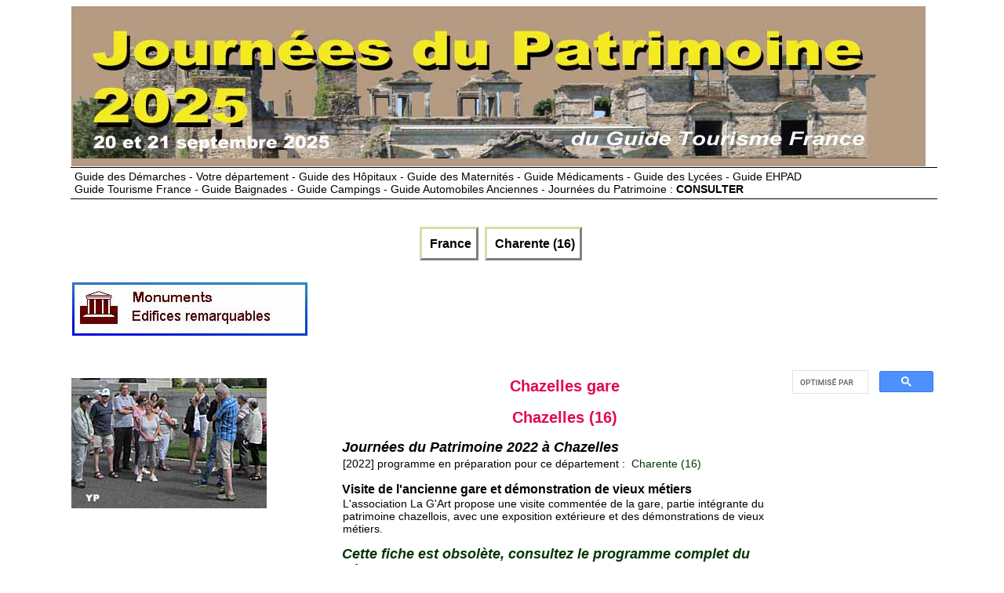

--- FILE ---
content_type: text/html
request_url: https://www.journees-du-patrimoine.com/SITE/chazelles-gare--chazelles-273410.htm
body_size: 3072
content:
<!DOCTYPE HTML>
<html>
<head>
<title>Chazelles gare - Chazelles - Journ&eacute;es du Patrimoine 2024</title>
<meta name="viewport" content="width=device-width" />
<meta http-equiv="Content-Type" content="text/html; charset=UTF-8" />
<meta name="Author" content="Dominique CHARLES" />
<meta name="Copyright" content="Yalta Production" />
<meta name="description" content="Journ&eacute;es du Patrimoine 2024 - Chazelles gare - Chazelles">
<meta name="Rating" content="general" />
<meta name="Revisit-after" content="7 days" />
<meta name="Robots" content="index, follow" />
<link HREF="../LINK/PATStyl.css" REL="stylesheet" TYPE="text/css" />
<script src="../LINK/Scripts.js" type="text/javascript"></script>
<script type="text/javascript" src="https://cache.consentframework.com/js/pa/25091/c/kG2R4/stub" charset="utf-8"></script><script type="text/javascript" src="https://choices.consentframework.com/js/pa/25091/c/kG2R4/cmp" charset="utf-8" async></script>
<script type="text/javascript">
function sdLoadAdsense() {
    var tagAds = document.createElement('script');
    tagAds.async = true;
    tgads.setAttribute("data-ad-client", "ca-pub-7286107270784299");
    tagAds.src = 'https://pagead2.googlesyndication.com/pagead/js/adsbygoogle.js';
    document.getElementsByTagName('head')[0].appendChild(tagAds);
}
(function () {
    var i = 0;
    var checkTCFApiSetInterval = setInterval(function () {
        if (i++ >= 600) {
            clearInterval(checkTCFApiSetInterval);
            sdLoadAdsense();
        }
        if (typeof window.__tcfapi === 'function') {
            clearInterval(checkTCFApiSetInterval);
            window.__tcfapi('addEventListener', 2, function (tcData, success) {
                if (!success || (!tcData.eventStatus && tcData.gdprApplies)) {
                    return
                }
                if (!tcData.gdprApplies || ((tcData.eventStatus === "tcloaded" || tcData.eventStatus === "useractioncomplete" || tcData.eventStatus === "cmpuishown") && (tcData.tcString && tcData.vendor.consents[755] && (tcData.purpose.consents[1] || ((tcData.purpose.consents[2] || tcData.purpose.legitimateInterests[2]) && tcData.publisherCC === 'DE' && tcData.purposeOneTreatment))))) {
     if (typeof window.SDDAN === 'object') {
      sdLoadAdsense();
     }
                    __tcfapi('removeEventListener', 2, function () {}, tcData.listenerId);
                }

            });
        }
    }, 10);
})();
</script><link rel="stylesheet" href="https://unpkg.com/leaflet@1.6.0/dist/leaflet.css" integrity="sha512-xwE/Az9zrjBIphAcBb3F6JVqxf46+CDLwfLMHloNu6KEQCAWi6HcDUbeOfBIptF7tcCzusKFjFw2yuvEpDL9wQ==" crossorigin=""/>
        <script src="https://unpkg.com/leaflet@1.6.0/dist/leaflet.js" integrity="sha512-gZwIG9x3wUXg2hdXF6+rVkLF/0Vi9U8D2Ntg4Ga5I5BZpVkVxlJWbSQtXPSiUTtC0TjtGOmxa1AJPuV0CPthew==" crossorigin=""></script> 

</head>
<body>
<div id="bando">
<table><tr><td>
<a href="../index.html">
<img src="../IMAGES/LogoPATR2021.jpg"  alt="Journ&eacute;es du Patrimoine - Retour &agrave; la page d'accueil"></a>
</td></tr></table></div>
<div id="bando_Resp">
<table><tr><td>
<a href="../index.html">
<img src="../IMAGES/LogoPATR_Resp.jpg"  alt="Journ&eacute;es du Patrimoine - Retour &agrave; la page d'accueil"></a>
</td></table></div><div id="Bouquet"><a href="../TEXTE/Bouquet.htm">Guide des D&eacute;marches - Votre d&eacute;partement - Guide des H&ocirc;pitaux - Guide des Maternit&eacute;s - Guide M&eacute;dicaments - Guide des Lyc&eacute;es - Guide EHPAD<br>Guide Tourisme France - Guide Baignades - Guide Campings - Guide Automobiles Anciennes - Journ&eacute;es du Patrimoine : <b>CONSULTER</b></a></div>
<div id="Bouquet_Resp"><br><a href="../TEXTE/Bouquet.htm"><b>Nos 12 Guides : </b>D&eacute;marches - Sant&eacute; -  Tourisme - Patrimoine - Automobiles </a></div><br><div id="bouton">
<a href="../index.html">&nbsp;France</a>&nbsp;
<a href="../DEPARTEMENT/journees-patrimoine-16-charente.htm">&nbsp;Charente (16)</a>&nbsp;
</div><table class="Fiches"><tr><td class="display">
<img src="../IMAGES/LogoOTSI_Monument.jpg" alt="Journ&eacute;es du Patrimoine"></td><td><br>
<style>
.Banniere_Responsive { width: 336px; height: 280px; }
@media(min-width: 500px) { .Banniere_Responsive { width: 480px; height:90px; } }
@media(min-width: 800px) { .Banniere_Responsive { width: 728px; height: 90px; } }
</style>
<script async src="//pagead2.googlesyndication.com/pagead/js/adsbygoogle.js"></script>
<!-- Banniere_Responsive -->
<ins class="adsbygoogle Banniere_Responsive"
   style="display:inline-block"
data-full-width-responsive="true"
   data-ad-client="ca-pub-7286107270784299"
   data-ad-slot="8575376524"></ins>
<script>
(adsbygoogle = window.adsbygoogle || []).push({});
</script>
</td></tr></table><div id="corps">
<div id="col1"><p><img src="https://www.guide-tourisme-france.com/PHOTHEME/REGION/T18426.jpg" border="0" alt=" ()"></p><p><br>
<style>
.Carre_Responsive { width: 336px; height: 280px; }
@media(min-width: 500px) { .Carre_Responsive { width: 300px; height: 250px; } }
@media(min-width: 800px) { .Carre_Responsive { width: 300px; height: 250px; } }
</style>


<!-- Carre_Responsive -->
<ins class="adsbygoogle Carre_Responsive"
     style="display:inline-block"
data-full-width-responsive="true"
     data-ad-client="ca-pub-7286107270784299"
     data-ad-slot="4580338929"
     data-ad-format="auto"></ins>
<script>
(adsbygoogle = window.adsbygoogle || []).push({});
</script></p><p><div id="EmplacementDeMaCarte" style="width: 300px; height: 400px;"></div>
<script type="text/javascript">
loadmap ();
    function loadmap() {
        var maCarte = L.map('EmplacementDeMaCarte').setView([45.651524,.317909], 17); 

        var osmLayer = L.tileLayer('http://{s}.tile.osm.org/{z}/{x}/{y}.png', {
            attribution: '&copy; OpenStreetMap contributors' });
    
        maCarte.addLayer(osmLayer);

L.marker([45.651524,.317909]).addTo(maCarte)
  .openPopup();
    }

</script><br><img src="../IMAGES/Picto_MainJAUNE.jpg" alt=" " border="0"><a href="../PLAN/plan-chazelles-gare--chazelles-273410.htm"><b>Agrandir le plan</b></a><br>&nbsp;<br></p><p><br>
<style>
.Carre_Responsive { width: 336px; height: 280px; }
@media(min-width: 500px) { .Carre_Responsive { width: 300px; height: 250px; } }
@media(min-width: 800px) { .Carre_Responsive { width: 300px; height: 250px; } }
</style>


<!-- Carre_Responsive -->
<ins class="adsbygoogle Carre_Responsive"
     style="display:inline-block"
data-full-width-responsive="true"
     data-ad-client="ca-pub-7286107270784299"
     data-ad-slot="4580338929"
     data-ad-format="auto"></ins>
<script>
(adsbygoogle = window.adsbygoogle || []).push({});
</script><i>Publicit&eacute;</i><br><div id="1738-19"><script src="//ads.themoneytizer.com/s/gen.js?type=19"></script><script src="//ads.themoneytizer.com/s/requestform.js?siteId=1738&amp;formatId=19"></script></div>
</p></div><div id="col3"><script async src='https://cse.google.com/cse.js?cx=partner-pub-7286107270784299:2534184378'></script><div class="gcse-searchbox-only"></div><br>
<script async src="https://pagead2.googlesyndication.com/pagead/js/adsbygoogle.js?client=ca-pub-7286107270784299"
     crossorigin="anonymous"></script>
<!-- 160x600, date de cr&eacute;ation 29/11/08 -->
<ins class="adsbygoogle"
     style="display:block"
     data-ad-client="ca-pub-7286107270784299"
     data-ad-slot="9049034350"
     data-ad-format="auto"></ins>
<script>
     (adsbygoogle = window.adsbygoogle || []).push({});
</script><script language="JavaScrip" charset="UTF-8" src="https://france.meteofrance.com/portlet/plugins/meteo/VignetteMeteoVille3.javascript?idLieu=160930" type="text/javascript"></script><i>Publicit&eacute;</i><br><div id='1738-20'><script src='//ads.themoneytizer.com/s/gen.js?type=20'></script><script src='//ads.themoneytizer.com/s/requestform.js?siteId=1738&amp;formatId=20'></script></div></div>
<div id="col2"><h1>Chazelles gare<br>Chazelles (16)</h1>
<h2>Journ&eacute;es du Patrimoine 2022 &agrave; Chazelles</h2><p>[2022] programme en pr&eacute;paration pour ce d&eacute;partement : <a href="../DEPARTEMENT/journees-patrimoine-16-charente.htm">&nbsp;Charente (16)</a>&nbsp;</p><h3>Visite de l'ancienne gare et d&eacute;monstration de vieux m&eacute;tiers</h3><p>L'association La G'Art propose une visite comment&eacute;e de la gare, partie int&eacute;grante du patrimoine chazellois, avec une exposition ext&eacute;rieure et des d&eacute;monstrations de vieux m&eacute;tiers.</p><div id="Small"><br>
<style>
.Carre_Responsive { width: 336px; height: 280px; }
@media(min-width: 500px) { .Carre_Responsive { width: 300px; height: 250px; } }
@media(min-width: 800px) { .Carre_Responsive { width: 300px; height: 250px; } }
</style>


<!-- Carre_Responsive -->
<ins class="adsbygoogle Carre_Responsive"
     style="display:inline-block"
data-full-width-responsive="true"
     data-ad-client="ca-pub-7286107270784299"
     data-ad-slot="4580338929"
     data-ad-format="auto"></ins>
<script>
(adsbygoogle = window.adsbygoogle || []).push({});
</script></div><a href="../DEPARTEMENT/journees-patrimoine-16-charente.htm"><h2>Cette fiche est obsol&egrave;te, consultez le programme complet du d&eacute;partement en cliquant ici</h2></a>
<h3>Tarifs, conditions sp&eacute;ciales :</h3>
<p>Gratuit. Entr&eacute;e libre.</p><fieldset>
<legend>Chazelles gare</legend>
<table class="Fiches">
<tr>
<td>
Route du Queroy
<br>16380 Chazelles</td>
</tr>
</table>
</fieldset> <div id="Small"><img src="../IMAGES/Picto_MainJAUNE.jpg" alt=" " border="0"><a href="../PLAN/plan-chazelles-gare--chazelles-273410.htm"><b>Consulter le plan</b></a><br>&nbsp;</div>
<h3>Guide Tourisme France</h3>
<p>Informations d&eacute;taill&eacute;es extraites du Guide Tourisme France :</p><p>- consultez aussi la fiche du <a href="https://www.guide-tourisme-france.com/TOURISME/visiter-16-charente.htm" rel="nofollow">d&eacute;partement de la Charente</a></p></div></div>
<div id="pied">
<table class="Fiches"><tr><td class="display"><i>Publicit&eacute;</i><br><div id="1738-28"><script src="//ads.themoneytizer.com/s/gen.js?type=28"></script><script src="//ads.themoneytizer.com/s/requestform.js?siteId=1738&amp;formatId=28" ></script></div></td></tr></table><div id="bouton">
<a href="../index.html">&nbsp;France</a>&nbsp;
<a href="../DEPARTEMENT/journees-patrimoine-16-charente.htm">&nbsp;Charente (16)</a>&nbsp;
</div><div id="Bouquet"><a href="../TEXTE/Bouquet.htm">Guide des D&eacute;marches - Votre d&eacute;partement - Guide des H&ocirc;pitaux - Guide des Maternit&eacute;s - Guide M&eacute;dicaments - Guide des Lyc&eacute;es - Guide EHPAD<br>Guide Tourisme France - Guide Baignades - Guide Campings - Guide Automobiles Anciennes - Journ&eacute;es du Patrimoine : <b>CONSULTER</b></a></div>
<div id="Bouquet_Resp"><br><a href="../TEXTE/Bouquet.htm"><b>Nos 12 Guides : </b>D&eacute;marches - Sant&eacute; -  Tourisme - Patrimoine - Automobiles </a></div><br><div id="copyright">Copyright Yalta Production - Janvier 2013 / mars 2024 - <a href="../TEXTE/Bouquet.htm">Donn&eacute;es personnelles - Cookies - Mentions l&eacute;gales</a></div>
</div><!-- Google tag (gtag.js) -->
<script async src="https://www.googletagmanager.com/gtag/js?id=G-KG45LK1JVL"></script>
<script>
  window.dataLayer = window.dataLayer || [];
  function gtag(){dataLayer.push(arguments);}
  gtag('js', new Date());

  gtag('config', 'G-KG45LK1JVL');
</script></div>
</body></html>


--- FILE ---
content_type: text/html; charset=utf-8
request_url: https://www.google.com/recaptcha/api2/aframe
body_size: 115
content:
<!DOCTYPE HTML><html><head><meta http-equiv="content-type" content="text/html; charset=UTF-8"></head><body><script nonce="X8z3RtNI4lJEVeXH2Gbrsw">/** Anti-fraud and anti-abuse applications only. See google.com/recaptcha */ try{var clients={'sodar':'https://pagead2.googlesyndication.com/pagead/sodar?'};window.addEventListener("message",function(a){try{if(a.source===window.parent){var b=JSON.parse(a.data);var c=clients[b['id']];if(c){var d=document.createElement('img');d.src=c+b['params']+'&rc='+(localStorage.getItem("rc::a")?sessionStorage.getItem("rc::b"):"");window.document.body.appendChild(d);sessionStorage.setItem("rc::e",parseInt(sessionStorage.getItem("rc::e")||0)+1);localStorage.setItem("rc::h",'1769852776847');}}}catch(b){}});window.parent.postMessage("_grecaptcha_ready", "*");}catch(b){}</script></body></html>